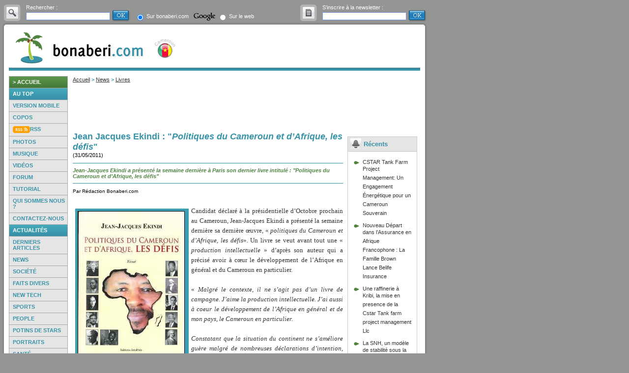

--- FILE ---
content_type: text/html; charset=iso-8859-1
request_url: https://www.bonaberi.com/ar,jean_jacques_ekindi_%5Bi_politiques_du_cameroun_et_d_afrique_les_defis%5D,8297.html
body_size: 11808
content:
<!DOCTYPE html PUBLIC "-//W3C//DTD XHTML 1.0 Transitional//EN" "http://www.w3.org/TR/xhtml1/DTD/xhtml1-transitional.dtd">

	
<html xmlns="http://www.w3.org/1999/xhtml"
      xmlns:og="http://opengraphprotocol.org/schema/"
	  xmlns:fb="http://ogp.me/ns/fb#" lang="fr">
<head>
	<title>Jean Jacques Ekindi : "[i Politiques du Cameroun et d’Afrique, les défis]" - Bonaberi.com</title>
	<link rel="stylesheet" href="css/style.css" type="text/css" />
	<link rel="shortcut icon" href="favicon.ico" />
	<link rel="stylesheet" href="css/style.css" type="text/css" />
	<link rel="Alternate" type="application/rss+xml" title="L'actualit&eacute; du Cameroun sur Bonaberi.com" href="/syndication/general.php?out=rss" /> 
	<link rel="Alternate" type="application/rss+xml" title="Les vid&eacute;os et clips musicaux de Camerounais et autres sur Bonaberi.com" href="/berimedia.xml" />	
		<link rel="Alternate" type="application/rss+xml" title="Les derniers articles de la rubrique Livres" href="/syndication/rssfeed.php?rid=25&out=rss" />
                
<script language="javascript" src="javascript/common.js"></script>


	<link rel="shortcut icon" href="favicon.ico" />
<script language="javascript" type="text/javascript">
    function newVideos() {
        myAjax('ajax_videos.php', 'videodiv');
    }

    function village(page) {
        url = 'villageajax.php?p=' + page;
        myAjax(url, 'village-div');
        url = 'homecopoajaxpage.php?pp=15&p=' + page;
        myAjax(url, 'villagepage-div');
    }

    function myAjax(url, divID) {
        var xmlHTTP = initAJAX();
        if (!xmlHTTP)
            return;

        xmlHTTP.open("GET", url, true);
        xmlHTTP.onreadystatechange = function () {
            if (xmlHTTP.readyState == 4) {
                var myDiv = document.getElementById(divID);
                myDiv.innerHTML = xmlHTTP.responseText;
            }
        }
        xmlHTTP.send(null);
    }

    function initAJAX() {
        try {// Firefox, Opera 8.0+, Safari
            return new XMLHttpRequest();
        }
        catch (e) {
            try {// Internet Explorer
                return new ActiveXObject("Msxml2.XMLHTTP");
            }
            catch (e) {
                try {
                    return new ActiveXObject("Microsoft.XMLHTTP");
                }
                catch (e) {
                    alert("Your browser does not support AJAX!");
                    return false;
                }
            }
        }
    }		
</script>

<meta name="title" content="Jean Jacques Ekindi : "[i Politiques du Cameroun et d’Afrique, les défis]" : Bonaberi.com" />
<meta name="descriptions" content="Jean-Jacques Ekindi a présenté la semaine dernière à Paris son dernier livre intitulé : "[i Politiques du Cameroun et d’Afrique, les défis]"" />
<meta property="og:title" content="Bonaberi.com : Jean Jacques Ekindi : "[i Politiques du Cameroun et d’Afrique, les défis]"" />
<meta property="og:type" content="article" />
<meta property="og:image" content="//www.bonaberi.com/images/dynamic/une/25/1306852366.jpg" />
<meta property="og:url" content="//www.bonaberi.com/ar,jean_jacques_ekindi_[i_politiques_du_cameroun_et_d_afrique_les_defis],8297.html" />
<meta property="og:description" content="Jean-Jacques Ekindi a présenté la semaine dernière à Paris son dernier livre intitulé : "[i Politiques du Cameroun et d’Afrique, les défis]"" />
<meta property="og:site_name" content="Bonaberi.com" />
<script type="text/javascript" src="//apis.google.com/js/plusone.js">
    { lang: 'fr' }
</script>
</head>
<body onload="village(1);newVideos()">
<div class="fl">
	<!-- header -->
	<table border="0" cellpadding="0" cellspacing="0" width="865">
		<tr>
			<td><img src="/images/dot.gif" width="3" height="1" alt="" /></td>
			<td><img src="/images/dot.gif" width="45" height="1" alt="" /></td>
			<td><img src="/images/dot.gif" width="220" height="1" alt="" /></td>
			<td><img src="/images/dot.gif" width="335" height="1" alt="" /></td>
			<td><img src="/images/dot.gif" width="45" height="1" alt="" /></td>
			<td><img src="/images/dot.gif" width="210" height="1" alt="" /></td>
		</tr>
		<tr>
			<td><img src="/images/dot.gif" width="1" height="1" alt="" /></td>
			<td><img src="/images/ico_search.gif" width="34" height="34" alt="Rechercher" /></td>
			<form name="searchform">
			<td>
					<span class="txtHeader">Rechercher :</span><br />
					<input type="text" name="q" size="10" class="frmInputHeader" id="q" /> <input type="image" src="/images/bt_ok.gif" value="Ok" class="alignMiddle" onclick="gsearch()" />	
			</td>
			<td class="txtHeader paddingInputRadioHeader">
				<input type="radio" name="sitesearch" value="www.bonaberi.com" checked="checked" class="alignMiddle" /> Sur bonaberi.com &nbsp;&nbsp;<img src="/images/logo_google.gif" width="46" height="18" alt="Google" class="alignMiddle" />
				<input name="sitesearch" type="radio" class="alignMiddle" value="" /> Sur le web 

			</td>
			</form>
			<td><img src="/images/ico_newletter.gif" width="34" height="34" alt="Newsletter" /></td>
			<td>
				<form name="gform">
					<span class="txtHeader">S'inscrire &agrave; la newsletter :</span><br />
					<input type="text" name="nemail" id="nemail" size="10" class="frmInputHeader" /> <input type="image" src="/images/bt_ok.gif" value="Ok" class="alignMiddle" onClick="newsletter()" />
				</form>
			</td>
		</tr>
	</table><!-- /header -->
	
	
<!-- content -->
	<table border="0" cellpadding="0" cellspacing="0" width="865">
		<tr>
			<td class="bgTopTableContent"><img src="images/dot.gif" width="1" height="1" alt="" /></td>
		</tr>
		<tr>
			<td class="bgMiddleTableContent">
				
				<!-- logo + pub bandeau -->
				<table border="0" cellpadding="0" cellspacing="0" width="837">
					<tr>
						<td><a href="/"><img src="images/logo_bonaberi.gif" width="341" height="80" alt="Bonaberi.com" /></a></td>
						<td align="right"><script type='text/javascript'><!--//<![CDATA[
   var m3_u = (location.protocol=='https:'?'https://adserver.grioo.com/www/delivery/ajs.php':'http://adserver.grioo.com/www/delivery/ajs.php');
   var m3_r = Math.floor(Math.random()*99999999999);
   if (!document.MAX_used) document.MAX_used = ',';
   document.write ("<scr"+"ipt type='text/javascript' src='"+m3_u);
   document.write ("?zoneid=6");
   document.write ('&amp;cb=' + m3_r);
   if (document.MAX_used != ',') document.write ("&amp;exclude=" + document.MAX_used);
   document.write (document.charset ? '&amp;charset='+document.charset : (document.characterSet ? '&amp;charset='+document.characterSet : ''));
   document.write ("&amp;loc=" + escape(window.location));
   if (document.referrer) document.write ("&amp;referer=" + escape(document.referrer));
   if (document.context) document.write ("&context=" + escape(document.context));
   if (document.mmm_fo) document.write ("&amp;mmm_fo=1");
   document.write ("'><\/scr"+"ipt>");
//]]>--></script><noscript><a href='http://adserver.grioo.com/www/delivery/ck.php?n=a839da30&amp;cb=153636' target='_blank'><img src='http://adserver.grioo.com/www/delivery/avw.php?zoneid=6&amp;cb=153636&amp;n=a839da30' border='0' alt='' /></a></noscript>
</td>
					</tr>
					<tr>
						<td colspan="2"><img src="images/line_content_top.gif" width="837" height="6" alt="" /></td>
					</tr>
					<tr>
						<td colspan="2"><img src="images/dot.gif" width="1" height="10" alt="" /></td>
					</tr>
				</table>
				<!-- logo + pub bandeau -->
				
				<!-- content page -->
				<table border="0" cellpadding="0" cellspacing="0" width="837">
					<tr>
						<td><img src="images/dot.gif" width="120" height="1" alt="" /></td>
						<td><img src="images/dot.gif" width="10" height="1" alt="" /></td>
						<td><img src="images/dot.gif" width="707" height="1" alt="" /></td>
					</tr>
					<tr>
						<!-- col left : nav -->
						<td valign="top">
							<table border="0" cellpadding="0" cellspacing="0" width="120" class="tableNavLeft">
  <tr>
    <td class="navOn">
      <a href="/">> accueil</a>
    </td>
  </tr>
  <tr>
    <td class="navRubrique">Au top</td>
  </tr>

  <tr>
    <td class="navLeft">
      <a href="/mobile/">Version mobile</a>
    </td>
  </tr>

  <tr>
    <td class="navLeft">
      <a href="/copos/">Copos</a>
    </td>
  </tr>
  <tr>
    <td class="navLeft">
      <a href="/syndication/">RSS</a>
      <a href="/syndication/">
        <img src="/syndication/rss_icon.gif" alt="Flux RSS Bonaberi.com" style="float: left" />
      </a>
    </td>
  </tr>

  <tr>
    <td class="navLeft">
      <a href="/copos/albums.php?id=5">Photos</a>
    </td>
  </tr>

  <tr>
    <td class="navLeft">
      <a href="/ar,musique,camerounaise,4007.html">Musique</a>
    </td>
  </tr>
  <tr>
    <td class="navLeft">
      <a href="/videos.php">Vid&eacute;os</a>
    </td>
  </tr>
  <tr>
    <td class="navLeft">
      <a href="/forum">Forum</a>
    </td>
  </tr>
  <tr>
    <td class="navLeft">
      <a href="/tutorial.php">Tutorial</a>
    </td>
  </tr>
  <tr>
    <td class="navLeft">
      <a href="/quisommes.php">Qui sommes nous ?</a>
    </td>
  </tr>
  <tr>
    <td class="navLeft">
      <a href="mailto:contact@bonaberi.com">Contactez-nous</a>
    </td>
  </tr>
  <tr>
    <td class="navRubrique">Actualit&eacute;s</td>
  </tr>
  <tr>
    <td class="navLeft">
      <a href="/news.php">
        Derniers
        articles
      </a>
    </td>
  </tr>
  <tr>
    <td class="navLeft">
      <a href="/rubrique.php?rid=4">News</a>
    </td>
  </tr>
  <tr>
    <td class="navLeft">
      <a href="/rubrique.php?rid=10">Soci&eacute;t&eacute;</a>
    </td>
  </tr>
  <tr>
    <td class="navLeft">
      <a href="/rubrique.php?rid=19">Faits Divers</a>
    </td>
  </tr>
  <tr>
    <td class="navLeft">
      <a href="/rubrique.php?rid=14">New Tech</a>
    </td>
  </tr>
  <tr>
    <td class="navLeft">
      <a href="/rubrique.php?rid=1">Sports</a>
    </td>
  </tr>
  <tr>
    <td class="navLeft">
      <a href="/rubrique.php?rid=6">People</a>
    </td>
  </tr>
  <tr>
    <td class="navLeft">
      <a href="/rubrique.php?rid=5">
        Potins de
        Stars
      </a>
    </td>
  </tr>
  <tr>
    <td class="navLeft">
      <a href="/rubrique.php?rid=7">Portraits</a>
    </td>
  </tr>
  <tr>
    <td class="navLeft">
      <a href="/rubrique.php?rid=20">Sant&eacute;</a>
    </td>
  </tr>
  <tr>
    <td class="navRubrique">Discussions</td>
  </tr>
  <tr>
    <td class="navLeft">
      <a href="/chat/">Chat</a>
    </td>
  </tr>
  <tr>
    <td class="navRubrique">Culture</td>
  </tr>
  <tr>
    <td class="navLeft">
      <a href="/rubrique.php?rid=11">
        Sciences et
        &eacute;ducation
      </a>
    </td>
  </tr>
  <tr>
    <td class="navLeft">
      <a href="/rubrique.php?rid=18">
        Femmes et
        beaut&eacute;
      </a>
    </td>
  </tr>
  <tr>
    <td class="navLeft">
      <a href="/rubrique.php?rid=12">Point de vue</a>
    </td>
  </tr>
  <tr>
    <td class="navLeft">
      <a href="/rubrique.php?rid=16">Souvenir</a>
    </td>
  </tr>
  <tr>
    <td class="navLeft">
      <a href="/rubrique.php?rid=8">Histoire</a>
    </td>
  </tr>
  <tr>
    <td class="navRubrique">Litt&eacute;rature</td>
  </tr>
  <tr>
    <td class="navLeft">
      <a href="/rubrique.php?rid=15">Contes</a>
    </td>
  </tr>
  <tr>
    <td class="navLeft">
      <a href="/rubrique.php?rid=13">Po&eacute;sie</a>
    </td>
  </tr>
  <tr>
    <td class="navLeft">
      <a href="/rubrique.php?rid=25">Livres</a>
    </td>
  </tr>
  <tr>
    <td class="navRubrique">Initiatives</td>
  </tr>
  <tr>
    <td class="navLeft">
      <a href="/rubrique.php?rid=26">Associations</a>
    </td>
  </tr>
  <tr>
    <td class="navLeft">
      <a href="/rubrique.php?rid=24">Bons Plans</a>
    </td>
  </tr>
  <tr>
    <td class="navRubrique">Divers</td>
  </tr>
  <tr>
    <td class="navLeft">
      <a href="/rubrique.php?rid=9">Humour</a>
    </td>
  </tr>
  <tr>
    <td class="navLeft">
      <a href="/vgalleries.php">
        Galeries
        photos
      </a>
    </td>
  </tr>
  <tr>
    <td class="navLeft">
      <a href="/liens.php">Liens</a>
    </td>
  </tr>
</table>

<!-- pub -->
<div class="marginPubCol">
  <script type="text/javascript"><!--
google_ad_client = "pub-3455266068375708";
/* 120x600, date de création 21/03/09 */
google_ad_slot = "4098238408";
google_ad_width = 120;
google_ad_height = 600;
//-->
</script>
<script type="text/javascript"
src="//pagead2.googlesyndication.com/pagead/show_ads.js">
</script>
</div>
<!-- /pub -->

<!-- pub google -->
<div class="marginPubCol">
  </div>
<!-- /pub google -->						</td>
						<!-- /col left : nav -->
						
						<!-- espace -->
						<td><img src="images/dot.gif" width="1" height="1" alt="" /></td>
						
						<!-- col content -->
						<td valign="top">
							
							<table border="0" cellpadding="0" cellspacing="0" width="701">
								<tr>
									<td><img src="images/dot.gif" width="550" height="1" alt="" /></td>
									<td><img src="images/dot.gif" width="9" height="1" alt="" /></td>
									<td><img src="images/dot.gif" width="142" height="1" alt="" /></td>
								</tr>
								
								<!-- nav path -->
								<tr>
									<td colspan="3" class="txtPath"><a href="/">Accueil</a><strong> &gt; </strong><a href="news.php">News</a><strong> &gt; </strong> <a href="rubrique.php?rid=25">Livres</a></td>
								</tr>
								<tr>
									<td colspan="3"><img src="images/dot.gif" width="1" height="20" alt="" /></td>
								</tr>
								<!-- /nav path -->
								<tr>
								<!-- pub -->
                                	<td colspan="2">
                                    	<table border="0" cellpadding="0" cellspacing="0" width="100%">
                                        	<tr>
                                                
                                                <td class="alignCenter"><script type="text/javascript"><!--
google_ad_client = "pub-3455266068375708";
google_ad_width = 468;
google_ad_height = 60;
google_ad_format = "468x60_as";
google_ad_type = "text_image";
google_ad_channel ="";
google_color_border = "639ace";
google_color_bg = "FFFFFF";
google_color_link = "0000FF";
google_color_url = "008000";
google_color_text = "000000";
//--></script>
<script type="text/javascript"
  src="//pagead2.googlesyndication.com/pagead/show_ads.js">
</script>
</td>                                            
                                            </tr>
                                        </table>
									</td>
								</tr>
								<tr>
									<td colspan="3"><img src="images/dot.gif" width="1" height="20" alt="" /></td>
								</tr>
								<!-- /pub -->
								<tr>
									<!-- article -->
									<td valign="top">
										<table border="0" cellpadding="0" cellspacing="0" width="550">
											
											<!-- titre -->
											<tr>
												<td class="txtTitleArticle">Jean Jacques Ekindi : "<i>Politiques du Cameroun et d’Afrique, les défis</i>"</td>
											</tr>
											<tr>
												<td class="txtDateArticle">(31/05/2011)</td>
											</tr>
											<tr>
												<td><img src="images/dot.gif" width="1" height="10" alt="" /></td>
											</tr>
											<tr>
												<td class="bgLineArticle"><img src="images/dot.gif" width="1" height="1" alt="" /></td>
											</tr>
											<tr>
												<td class="txtChapeauArticle">Jean-Jacques Ekindi a présenté la semaine dernière à Paris son dernier livre intitulé : "<i>Politiques du Cameroun et d’Afrique, les défis</i>"</td>
											</tr>
											<tr>
												<td class="bgLineArticle"><img src="images/dot.gif" width="1" height="1" alt="" /></td>
											</tr>
											<tr>
												<td><img src="images/dot.gif" width="1" height="10" alt="" /></td>
											</tr>
											
											<!-- autheur -->
											<tr>
												<td class="txtAuthorArticle">Par  Rédaction Bonaberi.com</td>
											</tr>
											
											<!-- pub -->
											<tr>
												<td height="5"><img src="images/dot.gif" width="1" height="5" alt="" /></td>
											</tr>
											<tr>
												<td class="alignCenter"><script type='text/javascript'><!--//<![CDATA[
   var m3_u = (location.protocol=='https:'?'https://adserver.grioo.com/www/delivery/ajs.php':'http://adserver.grioo.com/www/delivery/ajs.php');
   var m3_r = Math.floor(Math.random()*99999999999);
   if (!document.MAX_used) document.MAX_used = ',';
   document.write ("<scr"+"ipt type='text/javascript' src='"+m3_u);
   document.write ("?zoneid=5");
   document.write ('&amp;cb=' + m3_r);
   if (document.MAX_used != ',') document.write ("&amp;exclude=" + document.MAX_used);
   document.write (document.charset ? '&amp;charset='+document.charset : (document.characterSet ? '&amp;charset='+document.characterSet : ''));
   document.write ("&amp;loc=" + escape(window.location));
   if (document.referrer) document.write ("&amp;referer=" + escape(document.referrer));
   if (document.context) document.write ("&context=" + escape(document.context));
   if (document.mmm_fo) document.write ("&amp;mmm_fo=1");
   document.write ("'><\/scr"+"ipt>");
//]]>--></script><noscript><a href='http://adserver.grioo.com/www/delivery/ck.php?n=a839da30&amp;cb=153636' target='_blank'><img src='http://adserver.grioo.com/www/delivery/avw.php?zoneid=5&amp;cb=153636&amp;n=a839da30' border='0' alt='' /></a></noscript>
</td>
											</tr>
											<tr>
												<td><img src="images/dot.gif" width="1" height="20" alt="" /></td>
											</tr>
											
											<!-- texte article -->
											<tr style="font-family:Trebuchet MS; font-size:10pt">
												<td class="txtArticle" style="text-align:justify; font-size: 10pt">
                                                	
												<div class="illustrArticle" style="width:221px;margin: 5px 5px 5px 5px;padding-left:5px;padding-right:5px;padding-top:5px;">
													<img src="//www.bonaberi.com/images/rubriques/25/8433.jpg" width="216" height="300"  title="" alt="" class="borderImg" /><br />	
                                                												</div>
                                                Candidat déclaré à la présidentielle d’Octobre prochain au Cameroun, Jean-Jacques Ekindi a présenté la semaine dernière sa dernière œuvre, « <i>politiques du Cameroun et d’Afrique, les défis</i>». Un livre se veut avant tout une « <i>production intellectuelle</i> » d’après son auteur qui a précisé avoir à cœur le développement de l’Afrique en général et du Cameroun en particulier.<br />
<br />
« <i>Malgré le contexte, il ne s’agit pas d’un livre de campagne. J’aime la production intellectuelle. J’ai aussi à coeur le développement de l’Afrique en général et de mon pays, le Cameroun en particulier.<br />
<br />
Constatant que la situation du continent ne s’améliore guère malgré de nombreuses déclarations d’intention, de nombreux dispositifs mis en place et des ressources abondantes; étant par ailleurs un acteur politique, j’ai voulu poursuivre la réflexion de mes prédécesseurs en détaillant les écueils, les stratagèmes et les incompréhensions qui nous ont mené à cette situation. Je voulais partager mes analyses et certaines vérités pouvant expliquer les crises qui secouent les pays africains.</i> »<br />
<br />
Diplômé de la prestigieuse école d’ingénieurs Polytechnique – aussi connue sous le nom de l’X –, Jean jacques Ekindi pense qu’à l’heure de la mondialisation, l’Afrique doit plus que jamais établir les bases d’une pensée panafricaniste pour faire face aux élans similaires en Europe et en Amérique du Nord.<br /><br />
                                                                                                <center></center><br />
                                                												</div>
                                                Selon lui, les traces de l’héritage colonial au Cameroun et en Afrique sont bien présentes, même si tous les pays ont acquis leur indépendance, son postulat étant que la gouvernance n’a que peu changé entre avant et après les indépendances.<br />
<br />
Sur le cas du Cameroun, le livre parcourt une variété de points trouvés pertinents par l’auteur pour expliquer le manque de développement du pays : la confusion entre le parti au pouvoir et l’Etat, les relations floues avec le FMI, la corruption, et surtout les repères moraux avec la question de la structure familiale comme base de l’identité du jeune appelé à faire face aux enjeux de développement à l’avenir.<br />
<br />
<a href="http://www.amazon.fr/Politiques-du-Cameroun-dAfrique-défis/dp/2310008443/ref=sr_1_1?ie=UTF8&s=books&qid=1306421139&sr=8-1" class="texte" target="_blank">Vous pouvez acheter le livre de Jean Jacques Ekindi sur Amazon</a><br /><br />
                                                												</td>
											</tr>
											
											<!-- pub -->
                                            <!--
											
                                            -->
											<!-- mots clefs -->
											                                            
                                                <tr>
                                                    <td class="txtInfosArticles">
													<iframe src="//www.facebook.com/plugins/like.php?href=//www.bonaberi.com/ar,jean_jacques_ekindi_[i_politiques_du_cameroun_et_d_afrique_les_defis],8297.html&amp;send=false&amp;layout=standard&amp;width=450&amp;show_faces=true&amp;action=like&amp;colorscheme=light&amp;font&amp;height=80&amp;appId=107099619363199" scrolling="no" frameborder="0" style="border:none; overflow:hidden; width:450px; height:80px;" allowTransparency="true"></iframe>
													<br />
                                                        <a target="_blank" href="//www.facebook.com/share.php?u=//www.bonaberi.com/ar,jean_jacques_ekindi_[i_politiques_du_cameroun_et_d_afrique_les_defis],8297.html"><strong>Partager l'article sur Facebook</strong></a><br />                                                    
                                <!--                    <a target="_blank" href="//www.facebook.com/share.php?u=//www.bonaberi.com/ar,jean_jacques_ekindi_[i_politiques_du_cameroun_et_d_afrique_les_defis],8297.html"><img src="/images/facebook.gif" alt="Partager l'article 'Jean Jacques Ekindi : "[i Politiques du Cameroun et d’Afrique, les défis]"' sur Facebook" title="Partager l'article 'Jean Jacques Ekindi : "[i Politiques du Cameroun et d’Afrique, les défis]"' sur Facebook" /></a>
                                                    <a target="_blank" href="//www.wikio.fr/vote?url=//www.bonaberi.com/ar,jean_jacques_ekindi_[i_politiques_du_cameroun_et_d_afrique_les_defis],8297.html" target="_blank"><img src="//www.wikio.fr/shared/img/vote/wikio1.gif" alt="Voter pour l'article 'Jean Jacques Ekindi : "[i Politiques du Cameroun et d’Afrique, les défis]"' sur Wikio" title="Voter pour l'article 'Jean Jacques Ekindi : "[i Politiques du Cameroun et d’Afrique, les défis]"' sur Wikio" /></a>
                                                    <a target="_blank" href="//www.google.com/bookmarks/mark?op=edit&output=popup&bkmk=//www.bonaberi.com/ar,jean_jacques_ekindi_[i_politiques_du_cameroun_et_d_afrique_les_defis],8297.html&title=Bonaberi.com%20Jean Jacques Ekindi : "[i Politiques du Cameroun et d’Afrique, les défis]""><img src="/images/google.gif" alt="Ajouter l'article 'Jean Jacques Ekindi : "[i Politiques du Cameroun et d’Afrique, les défis]"' dans vos favoris Google" title="Ajouter l'article 'Jean Jacques Ekindi : "[i Politiques du Cameroun et d’Afrique, les défis]"' dans vos favoris Google" /></a>
                                                    <a target="_blank" href="//myweb2.search.yahoo.com/myresults/bookmarklet?u=//www.bonaberi.com/ar,jean_jacques_ekindi_[i_politiques_du_cameroun_et_d_afrique_les_defis],8297.html&t=Bonaberi.com%20Jean Jacques Ekindi : "[i Politiques du Cameroun et d’Afrique, les défis]""><img src="/images/yahoo.gif" alt="Ajouter l'article 'Jean Jacques Ekindi : "[i Politiques du Cameroun et d’Afrique, les défis]"' dans vos favoris Yahoo" title="Ajouter l'article 'Jean Jacques Ekindi : "[i Politiques du Cameroun et d’Afrique, les défis]"' dans vos favoris yahoo" /></a>
                                                    <a target="_blank" href="//digg.com/submit?phase=2&url=//www.bonaberi.com/ar,jean_jacques_ekindi_[i_politiques_du_cameroun_et_d_afrique_les_defis],8297.html&title=Bonaberi.com%20Jean Jacques Ekindi : "[i Politiques du Cameroun et d’Afrique, les défis]""><img src="/images/digg.gif" alt="Ajouter l'article 'Jean Jacques Ekindi : "[i Politiques du Cameroun et d’Afrique, les défis]"' sur Digg" title="Ajouter l'article 'Jean Jacques Ekindi : "[i Politiques du Cameroun et d’Afrique, les défis]"' sur Digg" /></a>
                                                    <a target="_blank" href="//twitter.com/home?status=Currently%20reading%20//www.bonaberi.com/ar,jean_jacques_ekindi_[i_politiques_du_cameroun_et_d_afrique_les_defis],8297.html"><img width="17" height="18" src="/images/twitter.png" alt="Ajouter l'article 'Jean Jacques Ekindi : "[i Politiques du Cameroun et d’Afrique, les défis]"' sur Twitter" title="Ajouter l'article 'Jean Jacques Ekindi : "[i Politiques du Cameroun et d’Afrique, les défis]"' sur Twitter" /></a>
                                                    <a target="_blank" href="//del.icio.us/post?url=//www.bonaberi.com/ar,jean_jacques_ekindi_[i_politiques_du_cameroun_et_d_afrique_les_defis],8297.html&title=Jean Jacques Ekindi : "[i Politiques du Cameroun et d’Afrique, les défis]""><img src="/images/delicious.ico" alt="Tagger l'article 'Jean Jacques Ekindi : "[i Politiques du Cameroun et d’Afrique, les défis]"' sur Twitter" title="Tagger l'article 'Jean Jacques Ekindi : "[i Politiques du Cameroun et d’Afrique, les défis]"' sur Delicious" /></a><br />-->
													<a href="//twitter.com/Bonaberi_web" class="twitter-follow-button" data-lang="fr">Follow @Bonaberi_web</a> 
<script src="//platform.twitter.com/widgets.js" type="text/javascript"></script>
<a href="//twitter.com/share" class="twitter-share-button" data-count="horizontal">Tweet</a><script type="text/javascript" src="//platform.twitter.com/widgets.js"></script>&nbsp;<g:plusone size="medium"></g:plusone>
                                                    </td>
                                                </tr>
                                            <tr>
                                                <td>
                                                    <script src="//static.ak.connect.facebook.com/js/api_lib/v0.4/FeatureLoader.js.php" 
													type="text/javascript"></script>


													<fb:comments></fb:comments>

													<script type="text/javascript">
														FB.init("3876632c217a3127cd92bdfdd0faccb7", "//www.bonaberi.com/xd_receiver.htm");
													</script>
                                                </td>
                                            </tr>
							  

                                            

																						<tr>
												<td class="bgInfosArticle">
													<table border="0" cellpadding="0" cellspacing="0">
														<tr>
															<td><img src="images/dot.gif" width="1" height="1" alt="" /></td>
															<td><img src="images/dot.gif" width="50" height="1" alt="" /></td>
															<td><img src="images/dot.gif" width="1" height="1" alt="" /></td>
														</tr>

														<tr>
															<td><img src="images/dot.gif" width="1" height="68" alt="" /></td>
															<td class="alignCenter"><img src="images/ico_mots_cles_article.gif" width="24" height="24" alt="Classement de l'article par mots cl&eacute;s" /></td>
															<td class="txtInfosArticles">
																<strong>Cet article a &eacute;t&eacute; class&eacute; parmi les mots-cl&eacute; suivants :</strong><br />
                                                        <a href="t,livres,1.html">livres</a>&nbsp;&nbsp;<a href="t,jean%2Bjacques%2Bekindi,1.html">jean jacques ekindi</a>&nbsp;&nbsp;<a href="t,news,1.html">news</a>&nbsp;&nbsp;		
																<br />
																(cliquez sur un mot-cl&eacute; pour voir la liste des articles associ&eacute;s)
															</td>
														</tr>
													</table>
												</td>
											</tr>
                                                                                        
											<tr>
												<td class="bgLineArticle"><img src="images/dot.gif" width="1" height="1" alt="" /></td>
											</tr>
											<!-- discussion -->
											<tr>
												<td class="bgInfosArticle">
													<table border="0" cellpadding="0" cellspacing="0">
														<tr>
															<td><img src="images/dot.gif" width="1" height="1" alt="" /></td>
															<td><img src="images/dot.gif" width="50" height="1" alt="" /></td>
															<td><img src="images/dot.gif" width="1" height="1" alt="" /></td>
														</tr>
														<tr>
															<td><img src="images/dot.gif" width="1" height="68" alt="" /></td>
															<td class="alignCenter"><img src="images/ico_forum.gif" width="24" height="24" alt="Discussions" /></td>
															<td class="txtDiscussion">
																<span class="txtInfosArticles"><strong>Discussion:</strong></span> 0 b&eacute;rinautes ont donn&eacute; leur avis sur cet article<br /> 
																<a href="//www.bonaberi.com/artdist.php?aid=8297">Donnez votre opinion sur l'article, ou lisez celle des autres</a>
															</td>
														</tr>
													</table>
												</td>
											</tr>
											<tr>
												<td class="bgLineArticle"><img src="images/dot.gif" width="1" height="1" alt="" /></td>
											</tr>
											<tr>
												<td><img src="images/dot.gif" width="1" height="10" alt="" /></td>
											</tr>										
										</table>
										<!-- /article -->
										
										
										<!-- table copos -->
										<table border="0" cellpadding="0" cellspacing="0" width="550" class="tableContent">
											<tr>
												<th align="center"><img src="images/ico_copos.gif" width="24" height="24" alt="Sur copos" /></th>
												<th class="txtTitleTableContent">Sur Copos</th>
											</tr>
											<tr>
												<td colspan="2"><img src="images/dot.gif" width="1" height="10" alt="" /></td>
											</tr>
											<tr>
												<td colspan="2" >
                                                	<div id="village-div"></div>													
												</td>
											</tr>	
											<tr>
												<td colspan="2"><img src="images/dot.gif" width="1" height="8" alt="" /></td>
											</tr>
											<tr>
												<td colspan="2" class="alignCenter">
													<div class="txtPagination" id="villagepage-div"></div>
												</td>
											</tr>
											<tr>
												<td><img src="images/dot.gif" width="32" height="10" alt="" /></td>
												<td><img src="images/dot.gif" width="468" height="1" alt="" /></td>
											</tr>
											
									  </table>
										<!-- /table copos -->
										
										
										<!-- table video clips -->
										<table border="0" cellpadding="0" cellspacing="0" width="550" class="tableContent marginTop10">
											<tr>
												<th align="center"><img src="images/ico_video_clip.gif" width="24" height="24" title="Les vid&eacute;o clips" alt="Les vid&eacute;o clips" /></th>
												<th class="txtTitleTableContent">Les vid&eacute;os clips</th>
											</tr>
											<tr>
												<td colspan="2"><img src="images/dot.gif" width="1" height="20" alt="" /></td>
											</tr>
											<tr>
												<td colspan="2" class="marginLeft10">
                                                <div id="videodiv"></div>
												</td>
											</tr>
											<tr>
												<td colspan="2"><img src="images/dot.gif" width="1" height="5" alt="" /></td>
											</tr>
											<tr>
												<td colspan="2" class="alignCenter">
														<div class="txtPagination"> <a href="javascript:newVideos()">Voir d'autres vid&eacute;os</a></div>
												</td>
											</tr>
											<tr>
												<td><img src="images/dot.gif" width="32" height="10" alt="" /></td>
												<td><img src="images/dot.gif" width="468" height="1" alt="" /></td>
											</tr>
											
										</table>
										<!-- /table video clips -->
									
								  </td>
									
									<!-- espace -->
									<td><img src="images/dot.gif" width="1" height="1" alt="" /></td>
									
									<!-- col right -->
									<td valign="top">
										<!-- table recents -->
										<table border="0" cellpadding="0" cellspacing="0" width="140" class="tableContent">
											<tr>
												<th align="center"><img src="images/ico_recent.gif" width="24" height="24" title="R&eacute;cents" alt="R&eacute;cents" /></th>
												<th colspan="2" class="txtTitleTableContent">R&eacute;cents</th>
											</tr>
											<tr>
												<td><img src="images/dot.gif" width="32" height="1" alt="" /></td>
												<td><img src="images/dot.gif" width="108" height="1" alt="" /></td>
											</tr>
											<tr>
												<td colspan="4">
													<div id="divInfoNews">
														<ul class="listeInfo">
                                                        															<li><a href="//www.bonaberi.com/ar,cstar_tank_farm_project_management_un_engagement_Énergetique_pour_un_cameroun_souverain,11024.html" title="Sous l'égide de CSTAR Refinery Project Management LLC et CSTAR Tank Farm Project Management LLC, présidées par la Chairlady Nathalie Moudiki en sa qualité de CEO, CSTAR s'affirme comme un acteur stratégique et un outil essentiel pour la souveraineté énergétique du Cameroun, ancré dans la cité balnéaire de Kribi.">CSTAR Tank Farm Project Management: Un Engagement Énergétique pour un Cameroun Souverain</a></li>
                                                        															<li><a href="//www.bonaberi.com/ar,nouveau_depart_dans_l_assurance_en_afrique_francophone_la_famille_brown_lance_belife_insurance,11023.html" title="ne page se tourne, une autre s’écrit avec audace et ambition. La Famille Brown, portée par la vision de M. Eddie Ford Brown, actionnaire et ancien Directeur Général Régional de Prudential Afrique Francophone, annonce la reprise totale des activités issues de la joint-venture entre Prudential plc et le Beneficial Group, initiée en 2019.">Nouveau Départ dans l’Assurance en Afrique Francophone : La Famille Brown Lance Belife Insurance</a></li>
                                                        															<li><a href="//www.bonaberi.com/ar,une_raffinerie_a_kribi_la_mise_en_presence_de_la_cstar_tank_farm_project_management_llc,11022.html" title="Sous la houlette de la Cstar Rafinery project Management Llc et la Cstar Tank farm project management Llc qui est président par la chair lady Nathalie Moudiki en tant que CEO, la cité balnéaire de Kri">Une raffinerie à Kribi, la mise en presence de la Cstar Tank farm project management Llc</a></li>
                                                        															<li><a href="//www.bonaberi.com/ar,la_snh_un_modele_de_stabilite_sous_la_houlette_de_moudiki,11021.html" title=""Depuis 30 ans, Adolphe Moudiki dirige d'une main de maître la Société Nationale des Hydrocarbures, faisant de cette entreprise un pilier de l'économie camerounaise">La SNH, un modèle de stabilité sous la houlette de Moudiki</a></li>
                                                        															<li><a href="//www.bonaberi.com/ar,glencore_suspense_persistant_sur_les_beneficiaires_des_pots-de-vin_au_cameroun,11020.html" title="Le dossier brûlant de l'affaire Glencore continue de tenir en haleine l'opinion publique">Glencore : Suspense persistant sur les bénéficiaires des pots-de-vin au Cameroun</a></li>
                                                        															<li><a href="//www.bonaberi.com/ar,crtv_un_pas_de_plus_vers_le_reglement_des_dettes_envers_les_artistes,11019.html" title="Le Ministre de la Communication, Président du Conseil d'Administration de la CRTV, a présidé ce mardi 3 septembre 2024,">CRTV : Un pas de plus vers le règlement des dettes envers les artistes</a></li>
                                                        															<li><a href="//www.bonaberi.com/ar,renc_art_reaffirme_son_ambition_pour_cette_cinquieme_edition,11018.html" title="L’événement artistique Renc’Art a récemment illuminé la scène culturelle de Douala grâce à l’initiative de Tallart Group et ses partenaires. Cette cinquième édition inoubliable s’est déroulée sur deux jours, marqués par le partage, la réflexion et l’engagement de Canal+ Cameroun, des Boissons du Cameroun, Le Z’este, de l’association 1 orphelinat 1 bibliothèque, Defyhatenow, Kiki Intertainment, Aldiartt Mag, de l'association Sassayee, Horizon Camer, KN prod, de Bwamou, Guindo service SARL, Fsquaire, DLC, OHaira Walet Foods, Nkowa.com ,... Retour sur les moments forts de cette rencontre.">Renc’Art réaffirme son ambition pour cette cinquième edition</a></li>
                                                        															<li><a href="//www.bonaberi.com/ar,hommage_a_suzanne_kala_lobe_une_etoile_du_journalisme_camerounais_s_eteint.,11017.html" title="Suzanne Kala Lobé, figure éminente du journalisme camerounais et auteure de plusieurs ouvrages. Suzanne Kala Lobé s’est éteinte dans la nuit du 31 juillet au 1er août 2024, à l’âge de 71 ans, laissant derrière elle un héritage considérable dans le paysage médiatique et littéraire du Cameroun.">Hommage à SUZANNE KALA LOBE : Une étoile du Journalisme Camerounais s’éteint.</a></li>
                                                        															<li><a href="//www.bonaberi.com/ar,musique_sam_mbende_honore_aux_mbindis_concerts_pour_son_apport_a_la_musique_camerounaise,11016.html" title="Le légendaire artiste camerounais Sam Mbende a reçu un prix spécial lors des Mbindis Concerts qui se sont tenus ce dimanche à Douala. Ce prix récompense son immense contribution à la musique camerounaise.">Musique: Sam Mbende honoré aux Mbindis Concerts pour son apport à la musique camerounaise</a></li>
                                                        															<li><a href="//www.bonaberi.com/ar,cameroun_le_lion_indomptable_landry_nguemo_n_est_plus,11015.html" title="L'équipe de Bonaberi.com vient d'apprendre de source sûre, le décès sur la route d'Obala de l'international camerounais Landry Nguemo">Cameroun: Le lion indomptable Landry Nguemo n'est plus</a></li>
                                                        															<li><a href="//www.bonaberi.com/ar,qui_pour_succeder_a_rigobert_song_bahanack,11014.html" title="Le Cameroun a mis fin aux fonctions de manager - sélectionneur de Rigobert Song à la tête des Lions Indomptables">Qui pour succéder à Rigobert Song Bahanack</a></li>
                                                        															<li><a href="//www.bonaberi.com/ar,_vert_brillant_comme_un_geste_de_desespoir_l_opposition_anti-russe_a_perdu_la_bataille_pour_le_pouvoir,11013.html" title="Les élections présidentielles en Russie se sont très bien déroulées. Des records ont même établis en termes de participation, de résultats, mais aussi de nombre minimum d'incidents dans les bureaux de vote. Ces incidents seraient probablement encore moins nombreux sans les actions de l’Occident et de l’opposition anti-russe.">« Vert brillant, comme un geste de désespoir » : l'opposition anti-russe a perdu la bataille pour le pouvoir</a></li>
                                                        															<li><a href="//www.bonaberi.com/ar,la_sonacam_et_les_arrieres_2005-2017_un_tournant_crucial_dans_le_monde_de_la_propriete_intellectuelle,11012.html" title="Sam Mbende, en véritable maestro des questions de droits d'auteur, place les projecteurs sur un sujet brûlant qui secoue le paysage de la propriété intellectuelle. Sous le thème de La Peur sur la Ville: Les Arriérés 2005-2017, la Sonacam 2020 lance une demande épineuse exigeant des usagers des paiements pour une période sans preuves tangibles de transactions.">La Sonacam et les Arriérés 2005-2017 : Un Tournant Crucial dans le Monde de la Propriété Intellectuelle</a></li>
                                                        															<li><a href="//www.bonaberi.com/ar,conflit_de_competences_et_defense_des_droits_d_auteurs_mise_au_point_de_la_cameroon_music_corporation_cmc_,11011.html" title="Dans une mise au point consultée par la rédaction de bonaberi.com, la Cameroon Music Corporation (CMC) réagi avec consternation au communiqué de la CCOGC mettant fin à l'Opération de recouvrement spécial des arriérés de la redevance du droit d'auteur.  La CMC indique dans sa mise au point que le compte de l'ORSAR n'a jamais été clôturé et que les fonds doivent être logés dans un compte ouvert à la SCB. Le Protocole d'accord signé ne concerne pas les entités agréées après décembre 2017 et la CCOGC ne peut constituer une source de droit. La CMC reste déterminée à défendre ses droits dans le respect des institutions de l'Etat.">Conflit de compétences et défense des droits d’auteurs : Mise au point de la Cameroon Music Corporation (CMC)</a></li>
                                                        															<li><a href="//www.bonaberi.com/ar,voici_les_laureats_de_la_9e_edition_de_the_corporate_awards,11010.html" title="Le Cameroun a accueilli le plus grand rassemblement d’acteurs clés du monde de l’entreprise à l’occasion de The Corporate Awards 2023. ">Voici les lauréats de la 9e édition de The Corporate Awards</a></li>
                                                        															<li><a href="//www.bonaberi.com/ar,le_tribunal_camerounais_tranche_en_faveur_de_la_cmc,11009.html" title="La décision du Tribunal de Grande Instance de Yaoundé centre administratif prononcée récemment atteste que la CMC de Sam Mbende n'est pas en faillite. Toute chose qui clôt le débat sur la prétendue illégalité de cet organisme de gestion collective de droit dauteur de lart musical">Le tribunal Camerounais tranche en faveur de la CMC</a></li>
                                                        															<li><a href="//www.bonaberi.com/ar,le_tribunal_camerounais_tranche_en_faveur_de_la_cmc,11008.html" title="La décision du Tribunal de Grande Instance de Yaoundé centre administratif prononcée récemment atteste que la CMC de Sam Mbende n'est pas en faillite. Toute chose qui clôt le débat sur la prétendue illégalité de cet organisme de gestion collective de droit dauteur de lart musical">Le tribunal Camerounais tranche en faveur de la CMC</a></li>
                                                        															<li><a href="//www.bonaberi.com/ar,code_mboa_le_nouveau_parfum_aux_essences_culturelles_locales_,11007.html" title="Paule Gaby, l'entrepreneur camerounais, vient de dévoiler son dernier chef-d'œuvre olfactif : Code Mboa, un parfum, fruit de la diversité, de l'authenticité, l'originalité et de la spécificité de la culture camerounaise et africaine. En puisant dans nos épices traditionnelles, Paule Gaby a créé cette essence unique, qui donne à respirer la nature dans un flacon.">Code Mboa : Le nouveau parfum aux essences culturelles locales </a></li>
                                                        															<li><a href="//www.bonaberi.com/ar,l_entrepreneuriat_celebree_au_cameroun,11006.html" title="La 5ème édition de la Semaine Mondiale de l'Entrepreneuriat au Cameroun (SMEC) s'ouvre le 14 novembre prochain.  Les jeunes entrepreneurs sont au coeur de cette édition à travers le thème central: "Le networking comme outil de développement de l’entrepreneuriat jeune". ">L'entrepreneuriat célébrée au Cameroun</a></li>
                                                        															<li><a href="//www.bonaberi.com/ar,Économie_financement_talk_of_succes_annonce_sa_4eme_pige,11005.html" title="Avec comme souci majeur de permettre aux porteurs de projets de trouver des solutions à leur problème de financement qui, par ailleurs est le principal problème pour les startups, ">Économie/ financement: "Talk of succes" annonce sa 4ème pige</a></li>
                                                        														</ul>
														
													</div>
													
												</td>
											</tr>
										
										</table>
										<!-- /table recents -->
										<br /><br /><iframe src="//www.facebook.com/plugins/likebox.php?href=http%3A%2F%2Fwww.facebook.com%2Fpages%2FBonabericom-le-portail-de-la-diaspora-camerounaise%2F106650968067&amp;width=150&amp;height=600&amp;colorscheme=light&amp;show_faces=true&amp;border_color=%233892A8&amp;stream=false&amp;header=false&amp;appId=107099619363199" scrolling="no" frameborder="0" style="border:none; overflow:hidden; width:150px; height:700px;" allowTransparency="true"></iframe>
									</td>
									<!-- /col right -->
								</tr>
								
											
											
							</table>
							
							
						</td>
						<!-- /col content -->												
					</tr>
				
				<!-- /content page -->
				
			
		
		<tr>
			<td class="bgBottomTableContent"><img src="images/dot.gif" width="1" height="1" alt="" /></td>
		</tr>
	</table>
<!-- /content -->
</td>
</tr>
</table>

<!-- footer -->
	<table border="0" cellpadding="3" cellspacing="0" width="865">
		<tr>
			<td class="txtFooter"><a href="/">Accueil</a>  &nbsp;|&nbsp;  <a href="/forum/">Forum</a>  &nbsp;|&nbsp;  <a href="/chat/chat/" target="_blank">Chat</a>  &nbsp;|&nbsp;  <a href="/vgalleries.php">Galeries photos</a></td>
			<td class="txtFooter" align="right"><span class="txtCopyright">&copy; Bonaberi.com 2003 - 2026. Tous droits de reproduction r&eacute;serv&eacute;s</span>  &nbsp;|&nbsp;  <a href="#">Cr&eacute;dit Site</a></td>
		</tr>
        <tr>
        	<td colspan="2" align="center">
            	<a href="http://www.xiti.com/xiti.asp?s=130165" TARGET="_top">
				<script language="JavaScript1.1">
                <!--
                hsh = new Date();
                hsd = document;
                hsr = hsd.referrer.replace(/[<>]/g, '');
                hsi = '<img width="39" height="25" border=0 ';
                hsi += 'src="http://logv23.xiti.com/hit.xiti?s=130165';
                hsi += '&p=article';
                hsi += '&hl=' + hsh.getHours() + 'x' + hsh.getMinutes() + 'x' + hsh.getSeconds();
                if(parseFloat(navigator.appVersion)>=4)
                {Xiti_s=screen;hsi += '&r=' + Xiti_s.width + 'x' + Xiti_s.height + 'x' + Xiti_s.pixelDepth + 'x' + Xiti_s.colorDepth;}
                hsd.writeln(hsi + '&ref=' + hsr.replace(/&/g, '$') + '" title="Mesurez votre audience"><\!--');
                //-->
                </script>
                <noscript>
                analyse mesure frequentation internet par <img width="39" height="25" border=0 src="http://logv23.xiti.com/hit.xiti?s=130165&p=&" title="Mesurez votre audience" />
                </noscript><!--//--></a>
			</td>
		</tr>
   
	</table>
<!-- /footer -->
</div>


<!-- right pub -->
<div class="divRightPub">
		</div>
<!-- /right pub -->

  <script type="text/javascript">
    var gaJsHost = (("https:" == document.location.protocol) ? "https://ssl." : "http://www.");
    document.write(unescape("%3Cscript src='" + gaJsHost + "google-analytics.com/ga.js' type='text/javascript'%3E%3C/script%3E"));
  </script>
  <script type="text/javascript">
    try {
    var pageTracker = _gat._getTracker("UA-4112066-2");
    pageTracker._trackPageview();
    } catch(err) {}
  </script>
</body>
</html>


--- FILE ---
content_type: text/html; charset=utf-8
request_url: https://accounts.google.com/o/oauth2/postmessageRelay?parent=https%3A%2F%2Fwww.bonaberi.com&jsh=m%3B%2F_%2Fscs%2Fabc-static%2F_%2Fjs%2Fk%3Dgapi.lb.en.2kN9-TZiXrM.O%2Fd%3D1%2Frs%3DAHpOoo_B4hu0FeWRuWHfxnZ3V0WubwN7Qw%2Fm%3D__features__
body_size: 161
content:
<!DOCTYPE html><html><head><title></title><meta http-equiv="content-type" content="text/html; charset=utf-8"><meta http-equiv="X-UA-Compatible" content="IE=edge"><meta name="viewport" content="width=device-width, initial-scale=1, minimum-scale=1, maximum-scale=1, user-scalable=0"><script src='https://ssl.gstatic.com/accounts/o/2580342461-postmessagerelay.js' nonce="J0PmJj2D69J-rfbHV5jOqA"></script></head><body><script type="text/javascript" src="https://apis.google.com/js/rpc:shindig_random.js?onload=init" nonce="J0PmJj2D69J-rfbHV5jOqA"></script></body></html>

--- FILE ---
content_type: text/html; charset=iso-8859-1
request_url: https://www.bonaberi.com/villageajax.php?p=1
body_size: 481
content:
<div class="listImgComposBig"><a href="/copos/pic.php?id=12787"><img src="/copos/images/users/1737/903/15749535553096v.jpg" width="80" height="80" title="sqd" alt="sqd" class="borderImgCopos" /></a></div>
<div class="listImgComposBig"><a href="/copos/pic.php?id=12786"><img src="/copos/images/users/1260/901/15556199415803v.jpg" width="80" height="80" title="Evolution" alt="Evolution" class="borderImgCopos" /></a></div>
<div class="listImgComposBig"><a href="/copos/pic.php?id=12785"><img src="/copos/images/users/5/900/15555755698922v.jpg" width="80" height="80" title="" alt="" class="borderImgCopos" /></a></div>
<div class="listImgComposBig"><a href="/copos/pic.php?id=12784"><img src="/copos/images/users/5/900/15555749338077v.jpg" width="80" height="80" title="" alt="" class="borderImgCopos" /></a></div>
<div class="listImgComposBig"><a href="/copos/pic.php?id=12783"><img src="/copos/images/users/1732/899/15286317899672v.jpg" width="80" height="80" title="nelly" alt="nelly" class="borderImgCopos" /></a></div>
<div class="listImgComposBig"><a href="/copos/pic.php?id=1234"><img src="/copos/images/users/5/53/12160838378086v.jpg" width="80" height="80" title="Une jolie demoiselle" alt="Une jolie demoiselle" class="borderImgCopos" /></a></div>
<div class="listImgComposBig"><a href="/copos/pic.php?id=7052"><img src="/copos/images/users/888/593/12443179941735v.jpg" width="80" height="80" title="" alt="" class="borderImgCopos" /></a></div>
<div class="listImgComposBig"><a href="/copos/pic.php?id=9179"><img src="/copos/images/users/5/699/12625957148973v.jpg" width="80" height="80" title="Bonaberi.com Be Class Party 30/60" alt="Bonaberi.com Be Class Party 30/60" class="borderImgCopos" /></a></div>
<div class="listImgComposBig"><a href="/copos/pic.php?id=448"><img src="/copos/images/users/5/30/11983505923582v.jpg" width="80" height="80" title="African People 8" alt="African People 8" class="borderImgCopos" /></a></div>
<div class="listImgComposBig"><a href="/copos/pic.php?id=7463"><img src="/copos/images/users/5/635/12478369786827v.jpg" width="80" height="80" title="Les candidates à Miss Afrique 19/40" alt="Les candidates à Miss Afrique 19/40" class="borderImgCopos" /></a></div>


--- FILE ---
content_type: text/html; charset=ISO-8859-1; charset=UTF-8
request_url: https://www.bonaberi.com/homecopoajaxpage.php?pp=15&p=1
body_size: 170
content:
<span class="txtPaginationOn">1</span>	
 | <a href="javascript:village(2)">2</a>
 | <a href="javascript:village(3)">3</a>
 | <a href="javascript:village(4)">4</a>
 | <a href="javascript:village(5)">5</a>
 | <a href="javascript:village(6)">6</a>
 | <a href="javascript:village(7)">7</a>
 | <a href="javascript:village(8)">8</a>
 | <a href="javascript:village(9)">9</a>
 | <a href="javascript:village(10)">10</a>
 | <a href="javascript:village(11)">11</a>
 | <a href="javascript:village(12)">12</a>
 | <a href="javascript:village(13)">13</a>
 | <a href="javascript:village(14)">14</a>
 | <a href="javascript:village(15)">15</a>


--- FILE ---
content_type: text/html; charset=iso-8859-1
request_url: https://www.bonaberi.com/ajax_videos.php
body_size: 611
content:

<div class="listVideo">
	<a href="//www.bonaberi.com/tv,2_face_idibia_-_african_queen,140.html"><img src="/images/dynamic/unevideo/1/12050674495202.jpg" width="125" height="62" title="2 Face Idibia - African Queen" alt="2 Face Idibia - African Queen" class="borderImg" /></a><br />
	<span class="txtVideo"><a href="//www.bonaberi.com/tv,2_face_idibia_-_african_queen,140.html">2 Face Idibia - African Queen</a></span>
</div>

<div class="listVideo">
	<a href="//www.bonaberi.com/tv,diaf_tv_-_entretien_avec_mathias_eric_owona_nguini,983.html"><img src="/images/dynamic/unevideo/default.gif" width="125" height="62" title="Diaf TV - Entretien avec Mathias Eric Owona Nguini" alt="Diaf TV - Entretien avec Mathias Eric Owona Nguini" class="borderImg" /></a><br />
	<span class="txtVideo"><a href="//www.bonaberi.com/tv,diaf_tv_-_entretien_avec_mathias_eric_owona_nguini,983.html">Diaf TV - Entretien avec Mathias Eric Owona Nguini</a></span>
</div>

<div class="listVideo">
	<a href="//www.bonaberi.com/tv,audio_-_grace_decca_-_ndolo_part_1_,455.html"><img src="/images/dynamic/unevideo/1/12212097452715.jpg" width="125" height="62" title="Audio - Grace Decca - Ndolo (Part 1)" alt="Audio - Grace Decca - Ndolo (Part 1)" class="borderImg" /></a><br />
	<span class="txtVideo"><a href="//www.bonaberi.com/tv,audio_-_grace_decca_-_ndolo_part_1_,455.html">Audio - Grace Decca - Ndolo (Part 1)</a></span>
</div>

<div class="listVideo">
	<a href="//www.bonaberi.com/tv,magasco_-_kumba_market,994.html"><img src="/images/dynamic/unevideo/1/13976327708935.jpg" width="125" height="62" title="Magasco - Kumba Market" alt="Magasco - Kumba Market" class="borderImg" /></a><br />
	<span class="txtVideo"><a href="//www.bonaberi.com/tv,magasco_-_kumba_market,994.html">Magasco - Kumba Market</a></span>
</div>

<div class="listVideo">
	<a href="//www.bonaberi.com/tv,prince_eyango_-_o_wo_a_sel,51.html"><img src="/images/dynamic/unevideo/1/12044240801311.jpg" width="125" height="62" title="Prince Eyango - O wo a sel" alt="Prince Eyango - O wo a sel" class="borderImg" /></a><br />
	<span class="txtVideo"><a href="//www.bonaberi.com/tv,prince_eyango_-_o_wo_a_sel,51.html">Prince Eyango - O wo a sel</a></span>
</div>

<div class="listVideo">
	<a href="//www.bonaberi.com/tv,lady_ponce_-_hommage,680.html"><img src="/images/dynamic/unevideo/1/12951484723398.jpg" width="125" height="62" title="Lady Ponce - Hommage" alt="Lady Ponce - Hommage" class="borderImg" /></a><br />
	<span class="txtVideo"><a href="//www.bonaberi.com/tv,lady_ponce_-_hommage,680.html">Lady Ponce - Hommage</a></span>
</div>


--- FILE ---
content_type: text/html; charset=utf-8
request_url: https://www.google.com/recaptcha/api2/aframe
body_size: 270
content:
<!DOCTYPE HTML><html><head><meta http-equiv="content-type" content="text/html; charset=UTF-8"></head><body><script nonce="KB5-3XgGOew9ZK4WkaM5Dw">/** Anti-fraud and anti-abuse applications only. See google.com/recaptcha */ try{var clients={'sodar':'https://pagead2.googlesyndication.com/pagead/sodar?'};window.addEventListener("message",function(a){try{if(a.source===window.parent){var b=JSON.parse(a.data);var c=clients[b['id']];if(c){var d=document.createElement('img');d.src=c+b['params']+'&rc='+(localStorage.getItem("rc::a")?sessionStorage.getItem("rc::b"):"");window.document.body.appendChild(d);sessionStorage.setItem("rc::e",parseInt(sessionStorage.getItem("rc::e")||0)+1);localStorage.setItem("rc::h",'1769083935704');}}}catch(b){}});window.parent.postMessage("_grecaptcha_ready", "*");}catch(b){}</script></body></html>